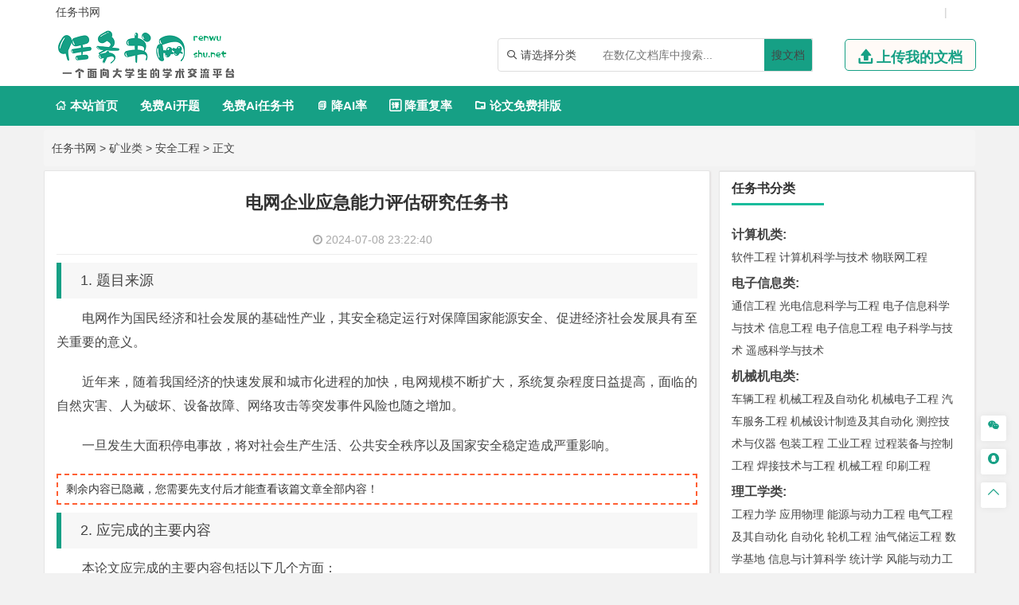

--- FILE ---
content_type: text/html
request_url: https://www.renwushu.net/kuangye/anquangongcheng/102287.html
body_size: 16171
content:
<!DOCTYPE html>
<html lang="zh-CN" style="transform: none;">

<head>
	<meta http-equiv="Content-Type" content="text/html; charset=UTF-8">
	<meta name="viewport" content="width=device-width, initial-scale=1.0, minimum-scale=1.0, maximum-scale=1.0, user-scalable=no">
	<meta http-equiv="Cache-Control" content="no-transform">
	<meta http-equiv="Cache-Control" content="no-siteapp">
	<meta name="renderer" content="webkit">
	<meta name="applicable-device" content="pc,mobile">
	<meta name="HandheldFriendly" content="true">
	<title>电网企业应急能力评估研究任务书-任务书网</title>
	<link rel="shortcut icon" href="https://www.renwushu.net/wp-content/themes/rws/images/favicon.ico">
	<meta name="keywords" content="电网企业应急能力评估研究任务书">
	<meta name="description" content="1. 题目来源电网作为国民经济和社会发展的基础性产业，其安全稳定运行对保障国家能源安全、促进经济社会发展具有至关重要的意义。近年来，随着我国经济的快速发展和城市化进程的加快，电网规模不断扩大，系统复杂程...">
	<link rel="stylesheet" href="https://www.renwushu.net/wp-content/themes/rws/fonts/iconfont.css">
	<script type="text/javascript" src="https://www.renwushu.net/wp-content/themes/rws/js/jquery.js"></script>
	<script type="text/javascript" src="https://www.renwushu.net/wp-content/themes/rws/js/script200118.js"></script>
	<script type="text/javascript" src="https://www.renwushu.net/wp-content/themes/rws/js/global.js"></script>
	<link href="https://www.renwushu.net/wp-content/themes/rws/css/bootstrap.css" rel="stylesheet" type="text/css">
	<link href="https://www.renwushu.net/wp-content/themes/rws/style.css" rel="stylesheet" type="text/css">
	<meta name='robots' content='max-image-preview:large' />
<link rel='dns-prefetch' href='//www.renwushu.net' />
<link rel="alternate" type="application/rss+xml" title="任务书网 &raquo; 电网企业应急能力评估研究任务书 评论 Feed" href="https://www.renwushu.net/kuangye/anquangongcheng/102287.html/feed" />
<link rel="alternate" title="oEmbed (JSON)" type="application/json+oembed" href="https://www.renwushu.net/wp-json/oembed/1.0/embed?url=https%3A%2F%2Fwww.renwushu.net%2Fkuangye%2Fanquangongcheng%2F102287.html" />
<link rel="alternate" title="oEmbed (XML)" type="text/xml+oembed" href="https://www.renwushu.net/wp-json/oembed/1.0/embed?url=https%3A%2F%2Fwww.renwushu.net%2Fkuangye%2Fanquangongcheng%2F102287.html&#038;format=xml" />
<style id='wp-img-auto-sizes-contain-inline-css' type='text/css'>
img:is([sizes=auto i],[sizes^="auto," i]){contain-intrinsic-size:3000px 1500px}
/*# sourceURL=wp-img-auto-sizes-contain-inline-css */
</style>
<style id='wp-emoji-styles-inline-css' type='text/css'>

	img.wp-smiley, img.emoji {
		display: inline !important;
		border: none !important;
		box-shadow: none !important;
		height: 1em !important;
		width: 1em !important;
		margin: 0 0.07em !important;
		vertical-align: -0.1em !important;
		background: none !important;
		padding: 0 !important;
	}
/*# sourceURL=wp-emoji-styles-inline-css */
</style>
<style id='wp-block-library-inline-css' type='text/css'>
:root{--wp-block-synced-color:#7a00df;--wp-block-synced-color--rgb:122,0,223;--wp-bound-block-color:var(--wp-block-synced-color);--wp-editor-canvas-background:#ddd;--wp-admin-theme-color:#007cba;--wp-admin-theme-color--rgb:0,124,186;--wp-admin-theme-color-darker-10:#006ba1;--wp-admin-theme-color-darker-10--rgb:0,107,160.5;--wp-admin-theme-color-darker-20:#005a87;--wp-admin-theme-color-darker-20--rgb:0,90,135;--wp-admin-border-width-focus:2px}@media (min-resolution:192dpi){:root{--wp-admin-border-width-focus:1.5px}}.wp-element-button{cursor:pointer}:root .has-very-light-gray-background-color{background-color:#eee}:root .has-very-dark-gray-background-color{background-color:#313131}:root .has-very-light-gray-color{color:#eee}:root .has-very-dark-gray-color{color:#313131}:root .has-vivid-green-cyan-to-vivid-cyan-blue-gradient-background{background:linear-gradient(135deg,#00d084,#0693e3)}:root .has-purple-crush-gradient-background{background:linear-gradient(135deg,#34e2e4,#4721fb 50%,#ab1dfe)}:root .has-hazy-dawn-gradient-background{background:linear-gradient(135deg,#faaca8,#dad0ec)}:root .has-subdued-olive-gradient-background{background:linear-gradient(135deg,#fafae1,#67a671)}:root .has-atomic-cream-gradient-background{background:linear-gradient(135deg,#fdd79a,#004a59)}:root .has-nightshade-gradient-background{background:linear-gradient(135deg,#330968,#31cdcf)}:root .has-midnight-gradient-background{background:linear-gradient(135deg,#020381,#2874fc)}:root{--wp--preset--font-size--normal:16px;--wp--preset--font-size--huge:42px}.has-regular-font-size{font-size:1em}.has-larger-font-size{font-size:2.625em}.has-normal-font-size{font-size:var(--wp--preset--font-size--normal)}.has-huge-font-size{font-size:var(--wp--preset--font-size--huge)}.has-text-align-center{text-align:center}.has-text-align-left{text-align:left}.has-text-align-right{text-align:right}.has-fit-text{white-space:nowrap!important}#end-resizable-editor-section{display:none}.aligncenter{clear:both}.items-justified-left{justify-content:flex-start}.items-justified-center{justify-content:center}.items-justified-right{justify-content:flex-end}.items-justified-space-between{justify-content:space-between}.screen-reader-text{border:0;clip-path:inset(50%);height:1px;margin:-1px;overflow:hidden;padding:0;position:absolute;width:1px;word-wrap:normal!important}.screen-reader-text:focus{background-color:#ddd;clip-path:none;color:#444;display:block;font-size:1em;height:auto;left:5px;line-height:normal;padding:15px 23px 14px;text-decoration:none;top:5px;width:auto;z-index:100000}html :where(.has-border-color){border-style:solid}html :where([style*=border-top-color]){border-top-style:solid}html :where([style*=border-right-color]){border-right-style:solid}html :where([style*=border-bottom-color]){border-bottom-style:solid}html :where([style*=border-left-color]){border-left-style:solid}html :where([style*=border-width]){border-style:solid}html :where([style*=border-top-width]){border-top-style:solid}html :where([style*=border-right-width]){border-right-style:solid}html :where([style*=border-bottom-width]){border-bottom-style:solid}html :where([style*=border-left-width]){border-left-style:solid}html :where(img[class*=wp-image-]){height:auto;max-width:100%}:where(figure){margin:0 0 1em}html :where(.is-position-sticky){--wp-admin--admin-bar--position-offset:var(--wp-admin--admin-bar--height,0px)}@media screen and (max-width:600px){html :where(.is-position-sticky){--wp-admin--admin-bar--position-offset:0px}}

/*# sourceURL=wp-block-library-inline-css */
</style><style id='global-styles-inline-css' type='text/css'>
:root{--wp--preset--aspect-ratio--square: 1;--wp--preset--aspect-ratio--4-3: 4/3;--wp--preset--aspect-ratio--3-4: 3/4;--wp--preset--aspect-ratio--3-2: 3/2;--wp--preset--aspect-ratio--2-3: 2/3;--wp--preset--aspect-ratio--16-9: 16/9;--wp--preset--aspect-ratio--9-16: 9/16;--wp--preset--color--black: #000000;--wp--preset--color--cyan-bluish-gray: #abb8c3;--wp--preset--color--white: #ffffff;--wp--preset--color--pale-pink: #f78da7;--wp--preset--color--vivid-red: #cf2e2e;--wp--preset--color--luminous-vivid-orange: #ff6900;--wp--preset--color--luminous-vivid-amber: #fcb900;--wp--preset--color--light-green-cyan: #7bdcb5;--wp--preset--color--vivid-green-cyan: #00d084;--wp--preset--color--pale-cyan-blue: #8ed1fc;--wp--preset--color--vivid-cyan-blue: #0693e3;--wp--preset--color--vivid-purple: #9b51e0;--wp--preset--gradient--vivid-cyan-blue-to-vivid-purple: linear-gradient(135deg,rgb(6,147,227) 0%,rgb(155,81,224) 100%);--wp--preset--gradient--light-green-cyan-to-vivid-green-cyan: linear-gradient(135deg,rgb(122,220,180) 0%,rgb(0,208,130) 100%);--wp--preset--gradient--luminous-vivid-amber-to-luminous-vivid-orange: linear-gradient(135deg,rgb(252,185,0) 0%,rgb(255,105,0) 100%);--wp--preset--gradient--luminous-vivid-orange-to-vivid-red: linear-gradient(135deg,rgb(255,105,0) 0%,rgb(207,46,46) 100%);--wp--preset--gradient--very-light-gray-to-cyan-bluish-gray: linear-gradient(135deg,rgb(238,238,238) 0%,rgb(169,184,195) 100%);--wp--preset--gradient--cool-to-warm-spectrum: linear-gradient(135deg,rgb(74,234,220) 0%,rgb(151,120,209) 20%,rgb(207,42,186) 40%,rgb(238,44,130) 60%,rgb(251,105,98) 80%,rgb(254,248,76) 100%);--wp--preset--gradient--blush-light-purple: linear-gradient(135deg,rgb(255,206,236) 0%,rgb(152,150,240) 100%);--wp--preset--gradient--blush-bordeaux: linear-gradient(135deg,rgb(254,205,165) 0%,rgb(254,45,45) 50%,rgb(107,0,62) 100%);--wp--preset--gradient--luminous-dusk: linear-gradient(135deg,rgb(255,203,112) 0%,rgb(199,81,192) 50%,rgb(65,88,208) 100%);--wp--preset--gradient--pale-ocean: linear-gradient(135deg,rgb(255,245,203) 0%,rgb(182,227,212) 50%,rgb(51,167,181) 100%);--wp--preset--gradient--electric-grass: linear-gradient(135deg,rgb(202,248,128) 0%,rgb(113,206,126) 100%);--wp--preset--gradient--midnight: linear-gradient(135deg,rgb(2,3,129) 0%,rgb(40,116,252) 100%);--wp--preset--font-size--small: 13px;--wp--preset--font-size--medium: 20px;--wp--preset--font-size--large: 36px;--wp--preset--font-size--x-large: 42px;--wp--preset--spacing--20: 0.44rem;--wp--preset--spacing--30: 0.67rem;--wp--preset--spacing--40: 1rem;--wp--preset--spacing--50: 1.5rem;--wp--preset--spacing--60: 2.25rem;--wp--preset--spacing--70: 3.38rem;--wp--preset--spacing--80: 5.06rem;--wp--preset--shadow--natural: 6px 6px 9px rgba(0, 0, 0, 0.2);--wp--preset--shadow--deep: 12px 12px 50px rgba(0, 0, 0, 0.4);--wp--preset--shadow--sharp: 6px 6px 0px rgba(0, 0, 0, 0.2);--wp--preset--shadow--outlined: 6px 6px 0px -3px rgb(255, 255, 255), 6px 6px rgb(0, 0, 0);--wp--preset--shadow--crisp: 6px 6px 0px rgb(0, 0, 0);}:where(.is-layout-flex){gap: 0.5em;}:where(.is-layout-grid){gap: 0.5em;}body .is-layout-flex{display: flex;}.is-layout-flex{flex-wrap: wrap;align-items: center;}.is-layout-flex > :is(*, div){margin: 0;}body .is-layout-grid{display: grid;}.is-layout-grid > :is(*, div){margin: 0;}:where(.wp-block-columns.is-layout-flex){gap: 2em;}:where(.wp-block-columns.is-layout-grid){gap: 2em;}:where(.wp-block-post-template.is-layout-flex){gap: 1.25em;}:where(.wp-block-post-template.is-layout-grid){gap: 1.25em;}.has-black-color{color: var(--wp--preset--color--black) !important;}.has-cyan-bluish-gray-color{color: var(--wp--preset--color--cyan-bluish-gray) !important;}.has-white-color{color: var(--wp--preset--color--white) !important;}.has-pale-pink-color{color: var(--wp--preset--color--pale-pink) !important;}.has-vivid-red-color{color: var(--wp--preset--color--vivid-red) !important;}.has-luminous-vivid-orange-color{color: var(--wp--preset--color--luminous-vivid-orange) !important;}.has-luminous-vivid-amber-color{color: var(--wp--preset--color--luminous-vivid-amber) !important;}.has-light-green-cyan-color{color: var(--wp--preset--color--light-green-cyan) !important;}.has-vivid-green-cyan-color{color: var(--wp--preset--color--vivid-green-cyan) !important;}.has-pale-cyan-blue-color{color: var(--wp--preset--color--pale-cyan-blue) !important;}.has-vivid-cyan-blue-color{color: var(--wp--preset--color--vivid-cyan-blue) !important;}.has-vivid-purple-color{color: var(--wp--preset--color--vivid-purple) !important;}.has-black-background-color{background-color: var(--wp--preset--color--black) !important;}.has-cyan-bluish-gray-background-color{background-color: var(--wp--preset--color--cyan-bluish-gray) !important;}.has-white-background-color{background-color: var(--wp--preset--color--white) !important;}.has-pale-pink-background-color{background-color: var(--wp--preset--color--pale-pink) !important;}.has-vivid-red-background-color{background-color: var(--wp--preset--color--vivid-red) !important;}.has-luminous-vivid-orange-background-color{background-color: var(--wp--preset--color--luminous-vivid-orange) !important;}.has-luminous-vivid-amber-background-color{background-color: var(--wp--preset--color--luminous-vivid-amber) !important;}.has-light-green-cyan-background-color{background-color: var(--wp--preset--color--light-green-cyan) !important;}.has-vivid-green-cyan-background-color{background-color: var(--wp--preset--color--vivid-green-cyan) !important;}.has-pale-cyan-blue-background-color{background-color: var(--wp--preset--color--pale-cyan-blue) !important;}.has-vivid-cyan-blue-background-color{background-color: var(--wp--preset--color--vivid-cyan-blue) !important;}.has-vivid-purple-background-color{background-color: var(--wp--preset--color--vivid-purple) !important;}.has-black-border-color{border-color: var(--wp--preset--color--black) !important;}.has-cyan-bluish-gray-border-color{border-color: var(--wp--preset--color--cyan-bluish-gray) !important;}.has-white-border-color{border-color: var(--wp--preset--color--white) !important;}.has-pale-pink-border-color{border-color: var(--wp--preset--color--pale-pink) !important;}.has-vivid-red-border-color{border-color: var(--wp--preset--color--vivid-red) !important;}.has-luminous-vivid-orange-border-color{border-color: var(--wp--preset--color--luminous-vivid-orange) !important;}.has-luminous-vivid-amber-border-color{border-color: var(--wp--preset--color--luminous-vivid-amber) !important;}.has-light-green-cyan-border-color{border-color: var(--wp--preset--color--light-green-cyan) !important;}.has-vivid-green-cyan-border-color{border-color: var(--wp--preset--color--vivid-green-cyan) !important;}.has-pale-cyan-blue-border-color{border-color: var(--wp--preset--color--pale-cyan-blue) !important;}.has-vivid-cyan-blue-border-color{border-color: var(--wp--preset--color--vivid-cyan-blue) !important;}.has-vivid-purple-border-color{border-color: var(--wp--preset--color--vivid-purple) !important;}.has-vivid-cyan-blue-to-vivid-purple-gradient-background{background: var(--wp--preset--gradient--vivid-cyan-blue-to-vivid-purple) !important;}.has-light-green-cyan-to-vivid-green-cyan-gradient-background{background: var(--wp--preset--gradient--light-green-cyan-to-vivid-green-cyan) !important;}.has-luminous-vivid-amber-to-luminous-vivid-orange-gradient-background{background: var(--wp--preset--gradient--luminous-vivid-amber-to-luminous-vivid-orange) !important;}.has-luminous-vivid-orange-to-vivid-red-gradient-background{background: var(--wp--preset--gradient--luminous-vivid-orange-to-vivid-red) !important;}.has-very-light-gray-to-cyan-bluish-gray-gradient-background{background: var(--wp--preset--gradient--very-light-gray-to-cyan-bluish-gray) !important;}.has-cool-to-warm-spectrum-gradient-background{background: var(--wp--preset--gradient--cool-to-warm-spectrum) !important;}.has-blush-light-purple-gradient-background{background: var(--wp--preset--gradient--blush-light-purple) !important;}.has-blush-bordeaux-gradient-background{background: var(--wp--preset--gradient--blush-bordeaux) !important;}.has-luminous-dusk-gradient-background{background: var(--wp--preset--gradient--luminous-dusk) !important;}.has-pale-ocean-gradient-background{background: var(--wp--preset--gradient--pale-ocean) !important;}.has-electric-grass-gradient-background{background: var(--wp--preset--gradient--electric-grass) !important;}.has-midnight-gradient-background{background: var(--wp--preset--gradient--midnight) !important;}.has-small-font-size{font-size: var(--wp--preset--font-size--small) !important;}.has-medium-font-size{font-size: var(--wp--preset--font-size--medium) !important;}.has-large-font-size{font-size: var(--wp--preset--font-size--large) !important;}.has-x-large-font-size{font-size: var(--wp--preset--font-size--x-large) !important;}
/*# sourceURL=global-styles-inline-css */
</style>

<style id='classic-theme-styles-inline-css' type='text/css'>
/*! This file is auto-generated */
.wp-block-button__link{color:#fff;background-color:#32373c;border-radius:9999px;box-shadow:none;text-decoration:none;padding:calc(.667em + 2px) calc(1.333em + 2px);font-size:1.125em}.wp-block-file__button{background:#32373c;color:#fff;text-decoration:none}
/*# sourceURL=/wp-includes/css/classic-themes.min.css */
</style>
<link rel='stylesheet' id='erphpdown-css' href='https://www.renwushu.net/wp-content/plugins/erphpdown/static/erphpdown.css?ver=13.33' type='text/css' media='screen' />
<script type="text/javascript" src="https://www.renwushu.net/wp-includes/js/jquery/jquery.min.js?ver=3.7.1" id="jquery-core-js"></script>
<script type="text/javascript" src="https://www.renwushu.net/wp-includes/js/jquery/jquery-migrate.min.js?ver=3.4.1" id="jquery-migrate-js"></script>
<link rel="https://api.w.org/" href="https://www.renwushu.net/wp-json/" /><link rel="alternate" title="JSON" type="application/json" href="https://www.renwushu.net/wp-json/wp/v2/posts/102287" /><link rel="EditURI" type="application/rsd+xml" title="RSD" href="https://www.renwushu.net/xmlrpc.php?rsd" />
<meta name="generator" content="WordPress 6.9" />
<link rel="canonical" href="https://www.renwushu.net/kuangye/anquangongcheng/102287.html" />
<link rel='shortlink' href='https://www.renwushu.net/?p=102287' />
<style id="erphpdown-custom"></style>
<script type="speculationrules">
{"prefetch":[{"source":"document","where":{"and":[{"href_matches":"/*"},{"not":{"href_matches":["/wp-*.php","/wp-admin/*","/wp-content/uploads/*","/wp-content/*","/wp-content/plugins/*","/wp-content/themes/rws/*","/*\\?(.+)"]}},{"not":{"selector_matches":"a[rel~=\"nofollow\"]"}},{"not":{"selector_matches":".no-prefetch, .no-prefetch a"}}]},"eagerness":"conservative"}]}
</script>
<script>window._ERPHPDOWN = {"uri":"https://www.renwushu.net/wp-content/plugins/erphpdown", "payment": "1", "wppay": "scan", "author": "mobantu"}</script>
<script type="text/javascript" id="erphpdown-js-extra">
/* <![CDATA[ */
var _ERPHP = {"ajaxurl":"https://www.renwushu.net/wp-admin/admin-ajax.php"};
var erphpdown_ajax_url = "https://www.renwushu.net/wp-admin/admin-ajax.php";
//# sourceURL=erphpdown-js-extra
/* ]]> */
</script>
<script type="text/javascript" src="https://www.renwushu.net/wp-content/plugins/erphpdown/static/erphpdown.js?ver=13.33" id="erphpdown-js"></script>
<script id="wp-emoji-settings" type="application/json">
{"baseUrl":"https://s.w.org/images/core/emoji/17.0.2/72x72/","ext":".png","svgUrl":"https://s.w.org/images/core/emoji/17.0.2/svg/","svgExt":".svg","source":{"concatemoji":"https://www.renwushu.net/wp-includes/js/wp-emoji-release.min.js?ver=6.9"}}
</script>
<script type="module">
/* <![CDATA[ */
/*! This file is auto-generated */
const a=JSON.parse(document.getElementById("wp-emoji-settings").textContent),o=(window._wpemojiSettings=a,"wpEmojiSettingsSupports"),s=["flag","emoji"];function i(e){try{var t={supportTests:e,timestamp:(new Date).valueOf()};sessionStorage.setItem(o,JSON.stringify(t))}catch(e){}}function c(e,t,n){e.clearRect(0,0,e.canvas.width,e.canvas.height),e.fillText(t,0,0);t=new Uint32Array(e.getImageData(0,0,e.canvas.width,e.canvas.height).data);e.clearRect(0,0,e.canvas.width,e.canvas.height),e.fillText(n,0,0);const a=new Uint32Array(e.getImageData(0,0,e.canvas.width,e.canvas.height).data);return t.every((e,t)=>e===a[t])}function p(e,t){e.clearRect(0,0,e.canvas.width,e.canvas.height),e.fillText(t,0,0);var n=e.getImageData(16,16,1,1);for(let e=0;e<n.data.length;e++)if(0!==n.data[e])return!1;return!0}function u(e,t,n,a){switch(t){case"flag":return n(e,"\ud83c\udff3\ufe0f\u200d\u26a7\ufe0f","\ud83c\udff3\ufe0f\u200b\u26a7\ufe0f")?!1:!n(e,"\ud83c\udde8\ud83c\uddf6","\ud83c\udde8\u200b\ud83c\uddf6")&&!n(e,"\ud83c\udff4\udb40\udc67\udb40\udc62\udb40\udc65\udb40\udc6e\udb40\udc67\udb40\udc7f","\ud83c\udff4\u200b\udb40\udc67\u200b\udb40\udc62\u200b\udb40\udc65\u200b\udb40\udc6e\u200b\udb40\udc67\u200b\udb40\udc7f");case"emoji":return!a(e,"\ud83e\u1fac8")}return!1}function f(e,t,n,a){let r;const o=(r="undefined"!=typeof WorkerGlobalScope&&self instanceof WorkerGlobalScope?new OffscreenCanvas(300,150):document.createElement("canvas")).getContext("2d",{willReadFrequently:!0}),s=(o.textBaseline="top",o.font="600 32px Arial",{});return e.forEach(e=>{s[e]=t(o,e,n,a)}),s}function r(e){var t=document.createElement("script");t.src=e,t.defer=!0,document.head.appendChild(t)}a.supports={everything:!0,everythingExceptFlag:!0},new Promise(t=>{let n=function(){try{var e=JSON.parse(sessionStorage.getItem(o));if("object"==typeof e&&"number"==typeof e.timestamp&&(new Date).valueOf()<e.timestamp+604800&&"object"==typeof e.supportTests)return e.supportTests}catch(e){}return null}();if(!n){if("undefined"!=typeof Worker&&"undefined"!=typeof OffscreenCanvas&&"undefined"!=typeof URL&&URL.createObjectURL&&"undefined"!=typeof Blob)try{var e="postMessage("+f.toString()+"("+[JSON.stringify(s),u.toString(),c.toString(),p.toString()].join(",")+"));",a=new Blob([e],{type:"text/javascript"});const r=new Worker(URL.createObjectURL(a),{name:"wpTestEmojiSupports"});return void(r.onmessage=e=>{i(n=e.data),r.terminate(),t(n)})}catch(e){}i(n=f(s,u,c,p))}t(n)}).then(e=>{for(const n in e)a.supports[n]=e[n],a.supports.everything=a.supports.everything&&a.supports[n],"flag"!==n&&(a.supports.everythingExceptFlag=a.supports.everythingExceptFlag&&a.supports[n]);var t;a.supports.everythingExceptFlag=a.supports.everythingExceptFlag&&!a.supports.flag,a.supports.everything||((t=a.source||{}).concatemoji?r(t.concatemoji):t.wpemoji&&t.twemoji&&(r(t.twemoji),r(t.wpemoji)))});
//# sourceURL=https://www.renwushu.net/wp-includes/js/wp-emoji-loader.min.js
/* ]]> */
</script>
</head>

<body class="archive category category-zhutimoban category-529" style="transform: none;">
	<div id="page" class="hfeed site" style="height: auto !important; transform: none;">
		<div class="myToast">
			<p> </p>
			<em class="close_myToast">&#xe62f;</em>
		</div>
		<div class="bg">
			<div class="login">
				<h3>
					登录
				</h3>
				<a href="javascript:;"><em class="close_page close_login">&#xe62f;</em></a>
				<form action="" method="post">
					<ul class="user">
						<li class="user_acc">
							<span><em>&#xe8c8;</em></span>
							<input type="text" id="user_phone" placeholder="用户名/手机号">
						</li>
						<li class="user_pwd">
							<span><em>&#xe639;</em></span>
							<input type="password" name="user_pwd" id="user_pwd" placeholder="请输入密码">
						</li>
						<li class="user_logic" id="myGetLogin">
							<span id="getlogin">登录</span>
						</li>
						<p class="find_pwd">忘记密码?点击找回</p>
					</ul>
				</form>

			</div>
			<div class="register my_register ">
				<h3>
					<a href="">注册</a>
				</h3>
				<a href="javascript:;"><em class="close_page close_register">&#xe62f;</em></a>
				<form action="post">
					<ul class="user">
						<li class="user_acc">
							<span><em>&#xe8c8;</em></span>
							<input type="text" id="myregister_phone" name="register_phone" placeholder="请输入手机号">
						</li>
						<li class="get_imgCode">
							<span><em>&#xe695;</em></span>
							<input type="text" name="imgCode" id="imgCode" placeholder="请输入图形验证码">
							<img id="myImgCodeUrl" src="" alt="">

						</li>
						<li class="get_phoneCode">
							<span><em>&#xe642;</em></span>
							<input type="text" name="phoneCode" id="registerPhoneCode" placeholder="请输入验证码">
							<span class="getPhoneCode">获取手机验证码</span>
							<span class="reg_timer">60</span>
						</li>
						<li class="user_pwd">
							<span><em>&#xe639;</em></span>
							<input type="password" name="register_pwd" id="register_pwd" placeholder="请输入密码">
							<span class="showPwd"><em>&#xe8d4;</em></span>
						</li>
						<li class="user_logic" id="register_user">
							<span class="register_user">注册</span>
						</li>
						<p class="geted_login">已有账号?去登陆</p>
					</ul>
				</form>

			</div>
			<div class="finded_pwd">
				<h3>
					<a href="JavaScript:;">找回密码</a>
				</h3>
				<a href="javascript:;"><em class="close_page close_findedPwd">&#xe62f;</em></a>
				<form action="post">
					<ul class="user">
						<li class="user_acc">
							<span><em>&#xe8c8;</em></span>
							<input type="text" id="finded_phone" name="finded_phone" placeholder="请输入手机号">
						</li>

						<li class="get_findedImgCode">
							<span><em>&#xe695;</em></span>
							<input type="text" name="findedImgCode" id="findImgCode" placeholder="请输入图形验证码">
							<img id="myFindedImgCodeUrl" src="" alt="">
						</li>
						<li class="get_findedPhoneCode">
							<span><em>&#xe642;</em></span>
							<input type="text" name="phoneCode" id="finded_phoneCode" placeholder="请输入手机验证码">
							<span class="getFindedPhoneCode">获取手机验证码</span><span class="find_timer">60</span>
						</li>
						<li class="user_pwd">
							<span><em>&#xe639;</em></span>
							<input type="password" name="finded_pwd" id="finded_pwd" placeholder="请输入新密码">
							<span class="findedShowPwd"><em>&#xe8d4;</em></span>
						</li>
						<li class="user_logic" id="findedPwd">
							<span>找回</span>
						</li>
						<p class="go_login">去登陆</p>
					</ul>
				</form>

			</div>
		</div>
		<header id="masthead" class="site-header abnimated headroom--not-bottom slideUp headroom--top">
			<div class="container ">
				<div class="header_top ">
					<ul class="header_ul_left">
						<li>
							<a href="/">
								<span>任务书网</span>
							</a>
						</li>
						<li>
							<a href="" id="navigation-toggle" class="bars">导航</a>

						</li>
					</ul>
					<ul class="header_ul_right weidenglu">
					 
						<li>|</li>
					</ul>
					<ul class="header_ul_right yidenglu">
						<li>
							<a href="javascript:;">
								<span class="username">用户名</span>
							</a>
						</li>

						<li>|</li>
						<li class="visible-lg">
							<a class="recharge">
								<span class="">注销</span>
							</a>
						</li>
						<li class="hidden-lg">
							 
						</li>
						<li>|</li>
					</ul>
				</div>
			</div>
			<div id="top-header">
				<div class="top-nav">
					<hgroup class="logo-site visible-lg">
						<div class="site-title">
							<a href="https://www.renwushu.net"><img alt="任务书网" width="262" height="74" src="https://www.renwushu.net/wp-content/themes/rws/images/logo.png" style="display: inline;"></a>
						</div>
					</hgroup>
					<div class="top_right my_top_right">
						<div class="top_search">
							<form action="/search" method="get">
								<div class="search">
									<div class="my_select_box">
										<em>&#xe694;</em>
										<span class="my_select_value">请选择分类</span>
										<div class="my_select_fenlei">
											    <div id="my_bylw">
												    <input type="radio" name="fl" id="bylw" value="毕业论文"><label for="bylw">毕业论文</label>
											    </div>
											    <div id="my_ktbg">
												    <input type="radio" name="fl" id="ktbg" value="开题报告"><label for="ktbg">开题报告</label>
											    </div>
											    <div id="my_wxzs">
											    	<input type="radio" name="fl" id="wxzs" value="文献综述"><label for="wxzs">文献综述</label>
											    </div>
										    	<div id="my_wwfy"> 
												    <input type="radio" name="fl" id="wwfy" value="外文翻译"><label for="wwfy">外文翻译</label>
											    </div>
											    <div id="my_rws">
												    <input type="radio" name="fl" id='rws' value="任务书"><label for="rws">任务书</label>
											    </div>
											</div>

									</div>
									<input type="search" name="title" id="search" class="mysearch" placeholder="在数亿文档库中搜索...">
									<div class="search_btn" id="search_btn"><a href="/search">搜文档</a>
									</div>
								</div>
							</form>
						</div>
						<div class="visible-lg">
							<a href="javascript:;" class="head_upload">
								<em>&#xe641;</em>
								<span>上传我的文档</span>
							</a>
						</div>
					</div>
				</div>
			</div>
			<div id="menu-box">
				<div id="top-menu">
					<!--<span class="nav-search">搜索</span>-->
					 
					<div id="top-logo">
						<a href="https://www.renwushu.net"><img alt="任务书网" width="132" height="30" src="https://www.renwushu.net/wp-content/themes/rws/images/logo.png" style="display: inline;"></a>
					</div>
					<div id="site-nav-wrap">
						<div id="sidr-close">

						</div>
						<nav id="site-nav" class="main-nav">
							<nav id="pcdaohang" class="menu-pc-container">
								<ul class="down-menu nav-menu sf-js-enabled sf-arrows mynew">
									<li id="menu-item-1263" class="menu-item menu-item-type-custom menu-item-object-custom menu-item-home menu-item-1263">
										<a href="https://www.renwushu.net">
											<em>&#xe610;</em> 本站首页</a>
									</li>
									<li class=""> <a href="https://www.laixiezuo.com/index/paper/createkt.html" target="_blank">免费Ai开题</a></li>
									<li class=""> <a href="https://www.laixiezuo.com/index/paper/createrws.html" target="_blank">免费Ai任务书</a></li>
									<li class=""><a href="https://www.laixiezuo.com/index/paper/reduction.html" target="_blank"><em>&#xe723;</em> 降AI率</a></li>
									<li class=""><a href="https://www.laixiezuo.com/index/paper/reduction_weight.html" target="_blank"><em>&#xe66b;</em> 降重复率</a></li>
									<li class=""><a href="https://www.laixiezuo.com/index/paper/smart_paper_layout.html" target="_blank"><em>&#xe615;</em> 论文免费排版</a></li>
								</ul>
							</nav>
							<nav id="yddaohang">
									<div class="linkbox2">
								     <a href="https://www.laixiezuo.com/index/paper/createkt.html" target="_blank">免费Ai开题</a>
								     <a href="https://www.laixiezuo.com/index/paper/createrws.html" target="_blank">免费Ai任务书</a>
									 <a href="https://www.laixiezuo.com/index/paper/reduction.html" target="_blank">降AI率</a>
									 <a href="https://www.laixiezuo.com/index/paper/reduction_weight.html" target="_blank">降重复率</a>
									 <a href="https://www.laixiezuo.com/index/paper/smart_paper_layout.html" target="_blank">论文免费排版</a>

									</div>
					
							</nav>
						</nav>
						<!-- <a href="" id="navigation-toggle" class="bars">导航</a> -->
					</div>
				</div>
			</div>
			<!--<div id="main-search">-->
			<!--	<div id="searchbar">-->
			<!--		<form method="get" id="searchform" action="https://www.renwushu.net">-->
			<!--			<input type="text" name="s" id="s" placeholder="请输入搜索关键词" required="">-->
			<!--			<button type="submit" id="searchsubmit">站内搜索</button>-->
			<!--		</form>-->
			<!--	</div>-->
			<!--	<div class="clear"></div>-->
			<!--</div>-->
		</header>
		<div class="hidefixnav"></div>
		<div class="clear"></div>

		</nav><nav class="breadcrumb">
  <a title="任务书网" href="https://www.renwushu.net">任务书网</a> &gt; <a title=矿业类 href="https://www.renwushu.net/kuangye/">矿业类</a> &gt; <a title=安全工程 href="https://www.renwushu.net/anquangongcheng/">安全工程</a> &gt;  正文 </nav>

<div id="content" class="site-content" style="transform: none;">
 
  <div id="gensui" style="transform: none;">
  
    <div id="primary" class="content-area">
      <main id="main" class="site-main" role="main">
        <article id="post-7617" class="post-7617 post type-post status-publish format-standard hentry category-wpjiaocheng tag-wordpress">
          <header class="entry-header">
            <h1 class="entry-title">电网企业应急能力评估研究任务书</h1>
            <div class="single_info">
              <span class="date">
                <i class="fa fa-clock-o"></i>&nbsp;2024-07-08 23:22:40              </span> 
            </div>
          </header>
          <div class="entry-content">
            <div class="single-content">
               <h2>1. 题目来源</h2><p>电网作为国民经济和社会发展的基础性产业，其安全稳定运行对保障国家能源安全、促进经济社会发展具有至关重要的意义。</p><p>近年来，随着我国经济的快速发展和城市化进程的加快，电网规模不断扩大，系统复杂程度日益提高，面临的自然灾害、人为破坏、设备故障、网络攻击等突发事件风险也随之增加。</p><p>一旦发生大面积停电事故，将对社会生产生活、公共安全秩序以及国家安全稳定造成严重影响。</p><div class="erphp-wppay">
						剩余内容已隐藏，您需要先支付后才能查看该篇文章全部内容！
					</div><h2>2. 应完成的主要内容</h2><p>本论文应完成的主要内容包括以下几个方面：<br />1.深入研究国内外应急管理理论，结合电力行业特点和电网企业实际情况，对电网企业应急能力的概念、内涵、构成要素以及影响因素进行系统梳理和分析，为构建评估指标体系奠定理论基础。</p><p><br />2.遵循科学性、系统性、可操作性、针对性等原则，构建一套包含多个维度和指标的电网企业应急能力评估指标体系，并采用层次分析法、专家咨询法等方法确定各指标的权重，以保证评估结果的客观性和准确性。</p><p><br />3.选择或构建适合电网企业应急能力评估的模型，例如模糊综合评价法、灰色关联分析法、数据包络分析法等，并结合案例数据进行实证研究，对模型的适用性和有效性进行验证和分析。</p><div class="erphp-wppay">
						剩余内容已隐藏，您需要先支付后才能查看该篇文章全部内容！
					</div><h2>3. 基本要求及完成的成果形式</h2><p>1.基本要求论文应严格按照学术规范进行写作，做到逻辑清晰、论证严密、数据可靠、图表规范。</p><p>论文应注重理论联系实际，结合电网企业应急管理的实际情况进行分析和研究。</p><p>论文应具备一定的创新性和实用性，能够为提升电网企业应急能力提供有价值的参考和建议。</p><div class="erphp-wppay">
						剩余内容已隐藏，您需要先支付后才能查看该篇文章全部内容！
					</div><h2>4. 计划与进度安排</h2><p>第一阶段 （2024.12~2024.1）确认选题，了解毕业论文的相关步骤。</p><p>第二阶段（2024.1~2024.2）查询阅读相关文献，列出提纲 </p><p>第三阶段（2024.2~2024.3）查询资料，学习相关论文</p><div class="erphp-wppay">
						剩余内容已隐藏，您需要先支付后才能查看该篇文章全部内容！
					</div><h2>5. 参考文献（20个中文5个英文）</h2><p>1. 李欣然，王秀丽，王成山. 基于改进型AHP和D-S证据理论的电网应急能力评估[J]. 电力系统保护与控制，2020,48(20):156-164.</p><p>2. 张丽平，周龙，黄文强，等. 基于物元可拓理论的电网企业应急管理能力评价[J]. 电力系统保护与控制，2019,47(01):147-153.</p><p>3. 刘俊勇，王新春，王磊，等. 基于云模型和模糊综合评价的电网企业应急能力评价[J]. 电力自动化设备，2019,39(02):214-220.</p><div class="erphp-wppay">
						剩余内容已隐藏，您需要先支付 <b>10元</b> 才能查看该篇文章全部内容！<a href="javascript:;" class="erphp-wppay-loader" data-post="102287" data-type="3" >立即支付</a>
					</div>			 
            </div>
            <div class="clear"></div>
           <div class="single_banquan">
              <p>免费ai写开题、写任务书：  <a href="https://www.laixiezuo.com/index/paper/createkt.html" target="_blank">免费Ai开题</a> | 
              <a href="https://www.laixiezuo.com/index/paper/createrws.html" target="_blank">免费Ai任务书</a> | 
									 <a href="https://www.laixiezuo.com/index/paper/reduction.html" target="_blank">免费降AI率</a> | 
									 <a href="https://www.laixiezuo.com/index/paper/reduction_weight.html" target="_blank">免费降重复率</a> | 
									 <a href="https://www.laixiezuo.com/index/paper/smart_paper_layout.html" target="_blank">论文免费排版</a> 
			  </p>
            </div>
            <div class="clear"></div>
					            <div class="post-navigation">
              <div class="post-previous">
			    <a href="https://www.renwushu.net/jixiejidian/jishe/102286.html" title="移动式焊轨车液压系统设计任务书" rel="prev" ><span>PREVIOUS</span></a> 
              </div>
              <div class="post-next">
			    <a href="https://www.renwushu.net/ligongxue/dianqi/102288.html" title="单相逆变器设计与实验平台的搭建任务书"  rel="next" ><span>NEXT</span></a>
 
              </div>
            </div>
            <div class="clear"></div>
            <div class="single-content">
            <h2>您可能感兴趣的文章</h2>
              <ul>
                  									
							<li>
								<a href="https://www.renwushu.net/kuangye/anquangongcheng/102597.html" 
								title="基于FTA、HAZOP及道化法评价某药厂生产工艺过程危险性任务书">
								基于FTA、HAZOP及道化法评价某药厂生产工艺过程危险性任务书								</a>
							</li>
												
							<li>
								<a href="https://www.renwushu.net/kuangye/anquangongcheng/102594.html" 
								title="某公司农产品深加工项目安全预评价任务书">
								某公司农产品深加工项目安全预评价任务书								</a>
							</li>
												
							<li>
								<a href="https://www.renwushu.net/kuangye/anquangongcheng/102591.html" 
								title="基于埃洛石纳米管的新型阻燃剂的制备及性能研究任务书">
								基于埃洛石纳米管的新型阻燃剂的制备及性能研究任务书								</a>
							</li>
												
							<li>
								<a href="https://www.renwushu.net/kuangye/anquangongcheng/102352.html" 
								title="某冶金企业能源综合利用工程重大危险源安全评估任务书">
								某冶金企业能源综合利用工程重大危险源安全评估任务书								</a>
							</li>
												
							<li>
								<a href="https://www.renwushu.net/kuangye/anquangongcheng/102350.html" 
								title="某酒厂陶坛酒库消防系统初步设计任务书">
								某酒厂陶坛酒库消防系统初步设计任务书								</a>
							</li>
												
							<li>
								<a href="https://www.renwushu.net/kuangye/anquangongcheng/102331.html" 
								title="平巷T字形交叉口角度对矿井巷道火灾烟气蔓延特性的影响研究任务书">
								平巷T字形交叉口角度对矿井巷道火灾烟气蔓延特性的影响研究任务书								</a>
							</li>
												
							<li>
								<a href="https://www.renwushu.net/kuangye/anquangongcheng/102325.html" 
								title="城市综合管廊电缆桥架火蔓延特性模拟研究任务书">
								城市综合管廊电缆桥架火蔓延特性模拟研究任务书								</a>
							</li>
												
							<li>
								<a href="https://www.renwushu.net/kuangye/anquangongcheng/102323.html" 
								title="水凝胶作用下锂电池火灾抑制特性实验研究任务书">
								水凝胶作用下锂电池火灾抑制特性实验研究任务书								</a>
							</li>
												
							<li>
								<a href="https://www.renwushu.net/kuangye/anquangongcheng/102287.html" 
								title="电网企业应急能力评估研究任务书">
								电网企业应急能力评估研究任务书								</a>
							</li>
												
							<li>
								<a href="https://www.renwushu.net/kuangye/anquangongcheng/102170.html" 
								title="电力企业应急能力建设体系研究任务书">
								电力企业应急能力建设体系研究任务书								</a>
							</li>
						
 
                 
              </ul>
              <div class="clear"></div>
              </div>
          </div>
        </article>
        
        
      </main>
    </div>

  </div>
  <div id="sidebar" class="widget-area" style="height: auto !important; position: relative; overflow: visible; box-sizing: border-box; min-height: 1px;">
                    <div class="theiaStickySidebar" style="padding-top: 0px; padding-bottom: 1px; position: static; transform: none;">

                        <aside id="zonghe_post-2" class="widget widget_zonghe_post">
                            <ul id="top_post_filter">
                                <li id="zhan_post" class="top_post_filter_active">任务书分类</li>

                            </ul>
                              <div class="clear"></div>
                                    <ul class="tab_post_links">
                                       
                                              
                    <li class="hot-title">
                        <p><a href="https://www.renwushu.net/jisuanji">计算机类</a>: </p> 
						                            <a href="https://www.renwushu.net/ruanjiangongcheng">软件工程</a>
						                            <a href="https://www.renwushu.net/jike">计算机科学与技术</a>
						                            <a href="https://www.renwushu.net/wulianwang">物联网工程</a>
						                         </li>
                     
                   
                    <li class="hot-title">
                        <p><a href="https://www.renwushu.net/dianzixinxi">电子信息类</a>: </p> 
						                            <a href="https://www.renwushu.net/tongxingongcheng">通信工程</a>
						                            <a href="https://www.renwushu.net/guangxinke">光电信息科学与工程</a>
						                            <a href="https://www.renwushu.net/dianxinke">电子信息科学与技术</a>
						                            <a href="https://www.renwushu.net/xinxigongcheng">信息工程</a>
						                            <a href="https://www.renwushu.net/dianxingongcheng">电子信息工程</a>
						                            <a href="https://www.renwushu.net/dianzikexue">电子科学与技术</a>
						                            <a href="https://www.renwushu.net/yaogankexue">遥感科学与技术</a>
						                         </li>
                     
                   
                    <li class="hot-title">
                        <p><a href="https://www.renwushu.net/jixiejidian">机械机电类</a>: </p> 
						                            <a href="https://www.renwushu.net/chelianggongcheng">车辆工程</a>
						                            <a href="https://www.renwushu.net/jizi">机械工程及自动化</a>
						                            <a href="https://www.renwushu.net/jidian">机械电子工程</a>
						                            <a href="https://www.renwushu.net/qichefuwu">汽车服务工程</a>
						                            <a href="https://www.renwushu.net/jishe">机械设计制造及其自动化</a>
						                            <a href="https://www.renwushu.net/cekong">测控技术与仪器</a>
						                            <a href="https://www.renwushu.net/baozhuanggongcheng">包装工程</a>
						                            <a href="https://www.renwushu.net/gongyegongcheng">工业工程</a>
						                            <a href="https://www.renwushu.net/guokong">过程装备与控制工程</a>
						                            <a href="https://www.renwushu.net/hanjiejishu">焊接技术与工程</a>
						                            <a href="https://www.renwushu.net/jixiegongcheng">机械工程</a>
						                            <a href="https://www.renwushu.net/yinshuagongcheng">印刷工程</a>
						                         </li>
                     
                   
                    <li class="hot-title">
                        <p><a href="https://www.renwushu.net/ligongxue">理工学类</a>: </p> 
						                            <a href="https://www.renwushu.net/gongchenglixue">工程力学</a>
						                            <a href="https://www.renwushu.net/yingyongwuli">应用物理</a>
						                            <a href="https://www.renwushu.net/nengyuan">能源与动力工程</a>
						                            <a href="https://www.renwushu.net/dianqi">电气工程及其自动化</a>
						                            <a href="https://www.renwushu.net/zidonghua">自动化</a>
						                            <a href="https://www.renwushu.net/lunjigongcheng">轮机工程</a>
						                            <a href="https://www.renwushu.net/youqichuyun">油气储运工程</a>
						                            <a href="https://www.renwushu.net/shuxuejidi">数学基地</a>
						                            <a href="https://www.renwushu.net/xinji">信息与计算科学</a>
						                            <a href="https://www.renwushu.net/tongjixue">统计学</a>
						                            <a href="https://www.renwushu.net/fengneng">风能与动力工程</a>
						                            <a href="https://www.renwushu.net/jianzhudianqi">建筑电气与智能化</a>
						                            <a href="https://www.renwushu.net/jianzhujieneng">建筑节能技术与工程</a>
						                            <a href="https://www.renwushu.net/xinnengyuan">新能源科学与工程</a>
						                            <a href="https://www.renwushu.net/yingyongshuxue">数学与应用数学</a>
						                            <a href="https://www.renwushu.net/reneng">热能与动力工程</a>
						                            <a href="https://www.renwushu.net/nengyuanyuhuanjing">能源与环境系统工程</a>
						                            <a href="https://www.renwushu.net/mucaikexue">木材科学与工程</a>
						                         </li>
                     
                   
                    <li class="hot-title">
                        <p><a href="https://www.renwushu.net/jingjixue">经济学类</a>: </p> 
						                            <a href="https://www.renwushu.net/guomao">国际经济与贸易</a>
						                            <a href="https://www.renwushu.net/dianzishangwu">电子商务</a>
						                            <a href="https://www.renwushu.net/jinrong">金融学</a>
						                            <a href="https://www.renwushu.net/jingji">经济学</a>
						                            <a href="https://www.renwushu.net/jinronggongcheng">金融工程</a>
						                         </li>
                     
                   
                    <li class="hot-title">
                        <p><a href="https://www.renwushu.net/guanlixue">管理学类</a>: </p> 
						                            <a href="https://www.renwushu.net/shichangyingxiao">市场营销</a>
						                            <a href="https://www.renwushu.net/caiwuguanli">财务管理</a>
						                            <a href="https://www.renwushu.net/xinguan">信息管理与信息系统</a>
						                            <a href="https://www.renwushu.net/gongshangguanli">工商管理</a>
						                            <a href="https://www.renwushu.net/kuaijixue">会计学</a>
						                            <a href="https://www.renwushu.net/gonggongshiyeguanli">公共事业管理</a>
						                            <a href="https://www.renwushu.net/renliziyuanguanli">人力资源管理</a>
						                            <a href="https://www.renwushu.net/wuyeguanli">物业管理</a>
						                            <a href="https://www.renwushu.net/xingzhengguanli">行政管理</a>
						                            <a href="https://www.renwushu.net/lvyouguanli">旅游管理</a>
						                         </li>
                     
                   
                    <li class="hot-title">
                        <p><a href="https://www.renwushu.net/wenxuejiaoyu">文学教育类</a>: </p> 
						                            <a href="https://www.renwushu.net/guanggaoxue">广告学</a>
						                            <a href="https://www.renwushu.net/yingyu">英语</a>
						                            <a href="https://www.renwushu.net/bianjichuban">编辑出版学</a>
						                            <a href="https://www.renwushu.net/fayu">法语</a>
						                            <a href="https://www.renwushu.net/jiaoyujishu">教育技术学</a>
						                            <a href="https://www.renwushu.net/riyu">日语</a>
						                            <a href="https://www.renwushu.net/hanyuguojijiaoyu">汉语国际教育</a>
						                            <a href="https://www.renwushu.net/deyu">德语</a>
						                            <a href="https://www.renwushu.net/guangbodianshixue">广播电视学</a>
						                            <a href="https://www.renwushu.net/hanyuyanwenxue">汉语言文学</a>
						                         </li>
                     
                   
                    <li class="hot-title">
                        <p><a href="https://www.renwushu.net/faxuelei">法学类</a>: </p> 
						                            <a href="https://www.renwushu.net/faxue">法学</a>
						                         </li>
                     
                   
                    <li class="hot-title">
                        <p><a href="https://www.renwushu.net/jiaotong">交通运输类</a>: </p> 
						                            <a href="https://www.renwushu.net/jiaotongyunshu">交通运输</a>
						                            <a href="https://www.renwushu.net/daoqiaoyuduhe">道路桥梁与渡河工程</a>
						                            <a href="https://www.renwushu.net/jiaotonggongcheng">交通工程</a>
						                         </li>
                     
                   
                    <li class="hot-title">
                        <p><a href="https://www.renwushu.net/cailiao">材料类</a>: </p> 
						                            <a href="https://www.renwushu.net/cailiaokexue">材料科学与工程</a>
						                            <a href="https://www.renwushu.net/cailiaochengxing">材料成型及控制工程</a>
						                            <a href="https://www.renwushu.net/fuhecailiao">复合材料与工程</a>
						                            <a href="https://www.renwushu.net/cailiaowuli">材料物理</a>
						                            <a href="https://www.renwushu.net/wujifeijinshucailiao">无机非金属材料工程</a>
						                            <a href="https://www.renwushu.net/cailiaohuaxue">材料化学</a>
						                            <a href="https://www.renwushu.net/xinnengyuancailiao">新能源材料与器件</a>
						                            <a href="https://www.renwushu.net/gaofenzicailiao">高分子材料与工程</a>
						                            <a href="https://www.renwushu.net/guangdianzicailiao">光电子材料与器件</a>
						                            <a href="https://www.renwushu.net/jinshucailiao">金属材料工程</a>
						                         </li>
                     
                   
                    <li class="hot-title">
                        <p><a href="https://www.renwushu.net/haiyanggongcheng">海洋工程类</a>: </p> 
						                            <a href="https://www.renwushu.net/haishiguanli">海事管理</a>
						                            <a href="https://www.renwushu.net/gangkouhangdao">港口航道与海岸工程</a>
						                            <a href="https://www.renwushu.net/chuanhai">船舶与海洋工程</a>
						                            <a href="https://www.renwushu.net/haiyangkexue">海洋科学</a>
						                         </li>
                     
                   
                    <li class="hot-title">
                        <p><a href="https://www.renwushu.net/tumujianzhu">土木建筑类</a>: </p> 
						                            <a href="https://www.renwushu.net/yantu">岩土工程</a>
						                            <a href="https://www.renwushu.net/tumugongcheng">土木工程</a>
						                            <a href="https://www.renwushu.net/jianzhuhuanjing">建筑环境与能源应用工程</a>
						                            <a href="https://www.renwushu.net/jianzhuxue">建筑学</a>
						                            <a href="https://www.renwushu.net/jipaishui">给排水科学与工程</a>
						                            <a href="https://www.renwushu.net/gongchengguanli">工程管理</a>
						                            <a href="https://www.renwushu.net/chengxiangguihua">城乡规划</a>
						                            <a href="https://www.renwushu.net/chengshiguihua">城市规划</a>
						                            <a href="https://www.renwushu.net/jianzhuhuanjing-tumujianzhu">建筑环境与设备工程</a>
						                            <a href="https://www.renwushu.net/chengshidixiakongjina">城市地下空间工程</a>
						                            <a href="https://www.renwushu.net/jishuipaishui">给水排水工程</a>
						                         </li>
                     
                   
                    <li class="hot-title">
                        <p><a href="https://www.renwushu.net/dilikexue">地理科学类</a>: </p> 
						                            <a href="https://www.renwushu.net/dilixinxi">地理信息科学</a>
						                            <a href="https://www.renwushu.net/guihua">人文地理与城乡规划</a>
						                            <a href="https://www.renwushu.net/dilixinxixitong">地理信息系统</a>
						                            <a href="https://www.renwushu.net/daqikexue">大气科学</a>
						                            <a href="https://www.renwushu.net/zirandili">自然地理与资源环境</a>
						                            <a href="https://www.renwushu.net/yingyongqixiangxue">应用气象学</a>
						                         </li>
                     
                   
                    <li class="hot-title">
                        <p><a href="https://www.renwushu.net/huanjingkexueyugongcheng">环境科学与工程类</a>: </p> 
						                            <a href="https://www.renwushu.net/huanjinggongcheng">环境工程</a>
						                            <a href="https://www.renwushu.net/huanjingkexue">环境科学</a>
						                            <a href="https://www.renwushu.net/shuizhikexue">水质科学与技术</a>
						                            <a href="https://www.renwushu.net/ziyuankexue">资源科学与工程</a>
						                            <a href="https://www.renwushu.net/ziyuanhuanjingkexue">资源环境科学</a>
						                         </li>
                     
                   
                    <li class="hot-title">
                        <p><a href="https://www.renwushu.net/kuangye">矿业类</a>: </p> 
						                            <a href="https://www.renwushu.net/kuangwujiagong">矿物加工工程</a>
						                            <a href="https://www.renwushu.net/anquangongcheng">安全工程</a>
						                            <a href="https://www.renwushu.net/caikuanggongcheng">采矿工程</a>
						                            <a href="https://www.renwushu.net/xiaofanggongcheng">消防工程</a>
						                            <a href="https://www.renwushu.net/cehuigongcheng">测绘工程</a>
						                            <a href="https://www.renwushu.net/yejingongcheng">冶金工程</a>
						                            <a href="https://www.renwushu.net/kanchajishu">勘查技术与工程</a>
						                         </li>
                     
                   
                    <li class="hot-title">
                        <p><a href="https://www.renwushu.net/wuliuguanliyugongcheng">物流管理与工程类</a>: </p> 
						                            <a href="https://www.renwushu.net/wuliugongcheng">物流工程</a>
						                            <a href="https://www.renwushu.net/wuliuguanli">物流管理</a>
						                         </li>
                     
                   
                    <li class="hot-title">
                        <p><a href="https://www.renwushu.net/huaxuehuagongyushengmingkexue">化学化工与生命科学类</a>: </p> 
						                            <a href="https://www.renwushu.net/huagong">化学工程与工艺</a>
						                            <a href="https://www.renwushu.net/yingyonghuaxue">应用化学</a>
						                            <a href="https://www.renwushu.net/zhiyaogongcheng">制药工程</a>
						                            <a href="https://www.renwushu.net/shengwujishu">生物技术</a>
						                            <a href="https://www.renwushu.net/shipinzhliang">食品质量与安全</a>
						                            <a href="https://www.renwushu.net/yaoxue">药学</a>
						                            <a href="https://www.renwushu.net/yaowuzhiji">药物制剂</a>
						                            <a href="https://www.renwushu.net/shipinkexue">食品科学与工程</a>
						                            <a href="https://www.renwushu.net/qinghuagongcheng">轻化工程</a>
						                            <a href="https://www.renwushu.net/rupingongcheng">乳品工程</a>
						                            <a href="https://www.renwushu.net/shengwugongcheng">生物工程</a>
						                            <a href="https://www.renwushu.net/huaxue">化学</a>
						                            <a href="https://www.renwushu.net/shengwukexue">生物科学</a>
						                            <a href="https://www.renwushu.net/linchanhuagong">林产化工</a>
						                         </li>
                     
                   
                    <li class="hot-title">
                        <p><a href="https://www.renwushu.net/shejixue">设计学类</a>: </p> 
						                            <a href="https://www.renwushu.net/huanjingsheji">环境设计</a>
						                            <a href="https://www.renwushu.net/yishusheji">艺术设计学</a>
						                            <a href="https://www.renwushu.net/chanpinsheji">产品设计</a>
						                            <a href="https://www.renwushu.net/gongyesheji">工业设计</a>
						                            <a href="https://www.renwushu.net/donghua">动画</a>
						                            <a href="https://www.renwushu.net/shijuechuanda">视觉传达设计</a>
						                            <a href="https://www.renwushu.net/huizhanyishu">会展艺术与技术</a>
						                            <a href="https://www.renwushu.net/yishuyukeji">艺术与科技</a>
						                            <a href="https://www.renwushu.net/fengjingyuanlin">风景园林</a>
						                            <a href="https://www.renwushu.net/shuzimeiti">数字媒体艺术</a>
						                            <a href="https://www.renwushu.net/jingguanjianzhusheji">景观建筑设计</a>
						                            <a href="https://www.renwushu.net/sheying">摄影</a>
						                            <a href="https://www.renwushu.net/gonggongyishu">公共艺术</a>
						                         </li>
                     
                   
                    <li class="hot-title">
                        <p><a href="https://www.renwushu.net/shehuixue">社会学类</a>: </p> 
						                            <a href="https://www.renwushu.net/sixiangzhengzhi">思想政治教育</a>
						                            <a href="https://www.renwushu.net/shehuigongzuo">社会工作</a>
						                         </li>
                     
                   
                    <li class="hot-title">
                        <p><a href="https://www.renwushu.net/nonglinlei">农林类</a>: </p> 
						                            <a href="https://www.renwushu.net/yuanyi">园艺</a>
						                            <a href="https://www.renwushu.net/linxue">林学</a>
						                            <a href="https://www.renwushu.net/nonglinjingji">农林经济管理</a>
						                            <a href="https://www.renwushu.net/yuanlin">园林</a>
						                            <a href="https://www.renwushu.net/senlingongcheng">森林工程</a>
						                            <a href="https://www.renwushu.net/senlinbaohu">森林保护</a>
						                            <a href="https://www.renwushu.net/shengtaixue">生态学</a>
						                            <a href="https://www.renwushu.net/nongyeziyuan">农业资源与环境</a>
						                         </li>
                     
                   
                    <li class="hot-title">
                        <p><a href="https://www.renwushu.net/%e3%80%81n%e3%80%81p%e7%9a%84%e5%bd%b1%e5%93%8d">、N、P的影响</a>: </p> 
						                         </li>
                     
                   
                    <li class="hot-title">
                        <p><a href="https://www.renwushu.net/biyelunwen">毕业论文</a>: </p> 
						                         </li>
                     
                   
                    <li class="hot-title">
                        <p><a href="https://www.renwushu.net/kaitibaogao">开题报告</a>: </p> 
						                         </li>
                     
                   
                    <li class="hot-title">
                        <p><a href="https://www.renwushu.net/wenxianzongshu">文献综述</a>: </p> 
						                         </li>
                     
                   
                    <li class="hot-title">
                        <p><a href="https://www.renwushu.net/waiwenfanyi">外文翻译</a>: </p> 
						                         </li>
                     
                   
                    <li class="hot-title">
                        <p><a href="https://www.renwushu.net/renwushu">任务书</a>: </p> 
						                         </li>
                     
                   
                    <li class="hot-title">
                        <p><a href="https://www.renwushu.net/%e6%a6%82%e5%bf%b5%e6%96%b9%e6%a1%88%e8%ae%be%e8%ae%a1">——概念方案设计</a>: </p> 
						                         </li>
                     
                    
										
                                             
                                    </ul>
                                 <div class="clear"></div>
                        </aside>

                    </div>
                </div>
  <div class="clear"></div>
  
</div>
 
<div id="footer-widget-box" class="fix_bot">
    <ul class="floatbtn">
            
            <li class="lx_wx_li" title="添加企业微信">
                <em>
                    &#xe604;
                </em>
                <div class="img_drop lx_wx">
                    <img src="https://www.renwushu.net/wp-content/themes/rws/images/ewm.png">
                </div>
            </li>
            
            <li class="lx_qq_li">
                <em>
                    &#xe887;
                </em> 
                <div class="img_drop lx_qq">
                    <img src="https://www.renwushu.net/wp-content/themes/rws/images/qq.png">
                </div>
            </li>
            <li>
                <a href="#top" title="回到顶部">
                    <em>
                    &#xe60d;
                </em>
                </a>
                
            </li>
        </ul>
    <div class="footer-widget">
        <aside id="footjianjie" class="widget">

            <div class="textwidget widget-text" style="padding: 0;">
                <h3 class="widget-title">网站简介</h3>
                <p class="f_sitet"><span>任务书网(https://www.renwushu.net)提供超过100万的计算机类、电子信息类、机械机电类、理工学类、经济学类、管理学类、文学教育类、法学类、交通运输类、材料类、海洋工程类、土木建筑类、地理科学类、环境科学与工程类、矿业类、物流管理与工程类、化学化工与生命科学类、设计学类、社会学类等专业任务书资源查询、分享、咨询服务。</span></p>
            </div>
            <div class="clear"></div>
        </aside>
        <aside id="footerweima" class="widget">
            <div class="textwidget widget-text" style="padding: 0px;">
                <ul style=" padding-bottom:0;" class="about-me-img clearfix">
                    <li><img src="https://www.renwushu.net/wp-content/themes/rws/images/ewm.png">
                        <p>企业微信</p>
                    </li>

                </ul>
            </div>
            <div class="clear"></div>
        </aside>
        <aside id="nav_menu-12" class="widget">
            <h3 class="widget-title">推荐栏目</h3>
            <div class="">
                <ul class="menu">
                    <li><a href="https://www.renwushu.net/zixun/27357.html" target="_blank" rel="nofollow">本站简介</a></li>
                    <li><a href="https://www.renwushu.net/zixun/27363.html" target="_blank" rel="nofollow">人才招聘</a></li>
                    <li><a href="https://www.renwushu.net/zixun/27359.html" target="_blank" rel="nofollow">版权声明</a></li>
                    <li><a href="https://www.renwushu.net/zixun/27361.html" target="_blank" rel="nofollow">免责声明</a></li>
                </ul>
            </div>
            <div class="clear"></div>
        </aside>
        <div class="clear"></div>
    </div>
    <div id="colophon" class="site-footer" role="contentinfo">
        <div class="site-info">
            Copyright © 2010-2022&nbsp;&nbsp;<a href="https://www.renwushu.net">任务书网</a>&nbsp;&nbsp;<a href="http://beian.miit.gov.cn" target="_blank">鄂ICP备2021014062号-2</a>&nbsp;&nbsp;<a target="_blank" href="http://www.beian.gov.cn/portal/registerSystemInfo?recordcode=42011502001380">鄂公网安备 42011502001380号</a> &nbsp;&nbsp;<a href="https://www.renwushu.net/sitemap.xml" target="_blank">站点地图</a>
            <script>
                var _hmt = _hmt || [];
                (function() {
                    var hm = document.createElement("script");
                    hm.src = "https://hm.baidu.com/hm.js?555263fe79e77ff2bde49acf70508428";
                    var s = document.getElementsByTagName("script")[0];
                    s.parentNode.insertBefore(hm, s);
                })();
            </script>
            <script>
                (function() {
                    var el = document.createElement("script");
                    el.src = "https://lf1-cdn-tos.bytegoofy.com/goofy/ttzz/push.js?a40985f3844fcd1d99d84586db4969d2b523199720328b2cca12dcb6abf0abc2bc434964556b7d7129e9b750ed197d397efd7b0c6c715c1701396e1af40cec962b8d7c8c6655c9b00211740aa8a98e2e";
                    el.id = "ttzz";
                    var s = document.getElementsByTagName("script")[0];
                    s.parentNode.insertBefore(el, s);
                })(window)
            </script>
            <script>
                (function() {
                    var src = "https://s.ssl.qhres2.com/ssl/ab77b6ea7f3fbf79.js";
                    document.write('<script src="' + src + '" id="sozz"><\/script>');
                })();
            </script>
            <script>
                var select_fenlei = $('.my_select_fenlei'); //搜索下拉
                var search_input = $('.mysearch'); //搜索内容
                var select_value = $('.my_select_value');

                search_input.blur(function() {
                    select_fenlei.fadeOut();
                })
                // 点击分类选择显示
                select_value.click(function() {
                    select_fenlei.fadeIn();
                })
                // 判断用户选择标题就不弹下拉
                search_input.focus(function() {
                    if (select_value.text() == '请选择分类') {
                        select_fenlei.fadeIn();
                    } else {
                        select_fenlei.fadeOut();
                    }
                })


                var t_select_value = $('.t_select_value');
                var t_select_fenlei = $('.t_select_fenlei');
                var t_search_input = $('.t_search_input');

                t_search_input.blur(function() {
                    t_select_fenlei.fadeOut();
                })
                // 点击分类选择显示
                t_select_value.click(function() {
                    t_select_fenlei.fadeIn();
                })
                // 判断用户选择标题就不弹下拉
                t_search_input.focus(function() {
                    if (t_select_value.text() == '请选择分类类') {
                        t_select_fenlei.fadeIn();
                    } else {
                        t_select_fenlei.fadeOut();
                    }
                })

                // 更改分pc类标签内容
                $('input:radio[name=fl]').change(function() {
                    var val = $('input:radio[name=fl]:checked').val();
                    select_value.text(val);
                    select_fenlei.fadeOut();
                });
                // top search
                var t_select_value = $('.t_select_value');
                $('input:radio[name=t_fl]').change(function() {
                    var val = $('input:radio[name=t_fl]:checked').val();
                    t_select_value.text(val);
                    t_select_fenlei.fadeOut();
                });

                // pc分类搜索
                var search_btn = $('#search_btn');

                search_btn.click(function() {
                    var val = $('input:radio[name=fl]:checked').val();
                    var title = search_input.val();
                    if (val != undefined) {
                        select_value.text(val);
                        $('.search_btn>a').attr({
                            'href': "/search?fl=" + val + "&title=" + title,
                            'target': '_blank'
                        });
                    } else {
                        // alert('请选择分类');
                        showMyToast('请选择分类');
                        $('.search_btn>a').attr('href', '#');
                    }

                })

                function showMyToast(data) {
                    var num = 3;
                    var myToastTimer = setInterval(function() {
                        num--;
                        $('.myToast>p').text(data);
                        $('.myToast').fadeIn();
                        if (num <= 0) {
                            // console.log(num);
                            clearInterval(myToastTimer);
                            $('.myToast').fadeOut();
                        }
                    }, 1000)
                }

                // 滚动显示
                var xgwd = $('.xgwd');
                var img_zhuanqian = $('.my_zhuanqian');
                document.addEventListener("scroll", function(e) {
                    var t = document.documentElement.scrollTop || document.body.scrollTop;
                    var h = document.body.scrollHeight;
                    if (t <= 300) {
                        xgwd.css({
                            "position": "relative",
                            'top': '-4px',
                            // 'right': '0px',
                        });
                        img_zhuanqian.css({
                            "display": "block",
                        });
                        $('.sin_recom_ul').css({
                            'height': '330px'
                        })
                        $('.recom').css({
                            'height': '100%',
                        })
                        $('.my_qq').css({
                            'display': 'block'
                        })
                    } else if (t > (h - 900)) {
                        img_zhuanqian.css({
                            "display": "none",
                        });
                        $('.sin_recom_ul').css({
                            'height': '32px'
                        })
                        $('.recom').css({
                            'height': '410px',
                        })
                        $('.my_qq').css({
                            'display': 'none'
                        })
                    } else {
                        xgwd.css({
                            "position": "fixed",
                            'top': '90px',
                            // 'right': '135px',
                        });
                        img_zhuanqian.css({
                            "display": "block",
                        });
                        $('.sin_recom_ul').css({
                            'height': '204px',
                            'width': '300px',
                            'overflow': 'hidden'
                        });
                        $('.recom').css({
                            'height': '100%',
                        })
                        $('.my_qq').css({
                            'display': 'block'
                        })
                    }
                })

                // pc top搜索
                var t_select_value = $('.t_select_value');
                var t_search_btn = $('#t_search_btn');
                var t_search_input = $('.t_search_input');

                t_search_btn.click(function() {
                    var val = t_select_value.text();
                    var t_title = t_search_input.val();
                    if (val != '请选择分类' && val != 'undefined') {
                        t_select_value.text(val);
                        $('#t_search_btn>a').attr({
                            'href': "/search?fl=" + val + "&title=" + t_title,
                            'target': '_blank'
                        });
                    } else {
                        // alert('请选择分类');
                        showMyToast('请选择分类');
                        $('.t_search_btn>a').attr('href', 'javascript:;');
                    }

                })

                // 监听移动端回车事件
                document.getElementById('search').value = '';
                // document.getElementById('search').value='';


                //  搜索分类取值
                if ('' == '') {
                    $('#search').value = '';
                } else {
                    $('#search').value = '';
                }

                if ('') {
                    select_value.text('');
                } else {
                    var val = $('input:radio[name=fl]:checked').val();
                    select_value.text(val);
                }


                // 更改分类标签内容
                $('input:radio[value=""]').attr({
                    'checked': 'true'
                })
            </script>
        </div>
    </div>

</div>
</body>

</html>
<!-- This is the static html file created at 2025-12-23 20:36:44 by super static cache -->